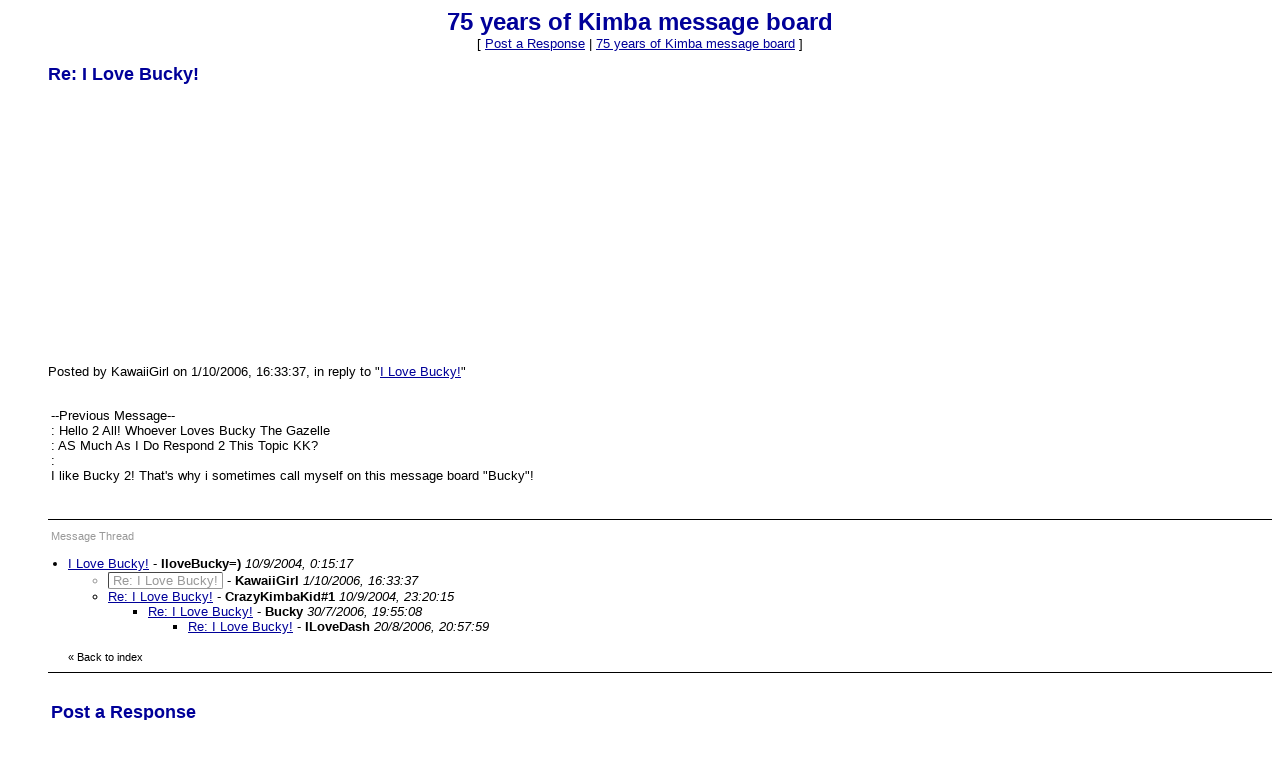

--- FILE ---
content_type: text/html; charset=utf-8
request_url: https://www.google.com/recaptcha/api2/aframe
body_size: 270
content:
<!DOCTYPE HTML><html><head><meta http-equiv="content-type" content="text/html; charset=UTF-8"></head><body><script nonce="yPzKE08920YkHVzPmkxjzA">/** Anti-fraud and anti-abuse applications only. See google.com/recaptcha */ try{var clients={'sodar':'https://pagead2.googlesyndication.com/pagead/sodar?'};window.addEventListener("message",function(a){try{if(a.source===window.parent){var b=JSON.parse(a.data);var c=clients[b['id']];if(c){var d=document.createElement('img');d.src=c+b['params']+'&rc='+(localStorage.getItem("rc::a")?sessionStorage.getItem("rc::b"):"");window.document.body.appendChild(d);sessionStorage.setItem("rc::e",parseInt(sessionStorage.getItem("rc::e")||0)+1);localStorage.setItem("rc::h",'1768657346767');}}}catch(b){}});window.parent.postMessage("_grecaptcha_ready", "*");}catch(b){}</script></body></html>

--- FILE ---
content_type: application/javascript; charset=utf-8
request_url: https://fundingchoicesmessages.google.com/f/AGSKWxX0cI8neOfu1Yi_z0X3nHxkr-nJlrAK3WaBM_FjBF-heqPJzb9SvzNralOX1aJ_kGy0LcTFsYqArhzENiBpPvtHyXo0VHEZPpTpbjnMLm--16Z2qI21YAYc6oBj4nSFSgWUULsmwNW3Nfcw6joPwuXaQfQCUL-HFxF24YzPqStv3ngtustC1z4CyJNr/_/adv_hp./adbase./tvgdartads._genads//ads/gpt_
body_size: -1293
content:
window['729f74a4-fc28-4e2a-b752-033132ba8435'] = true;